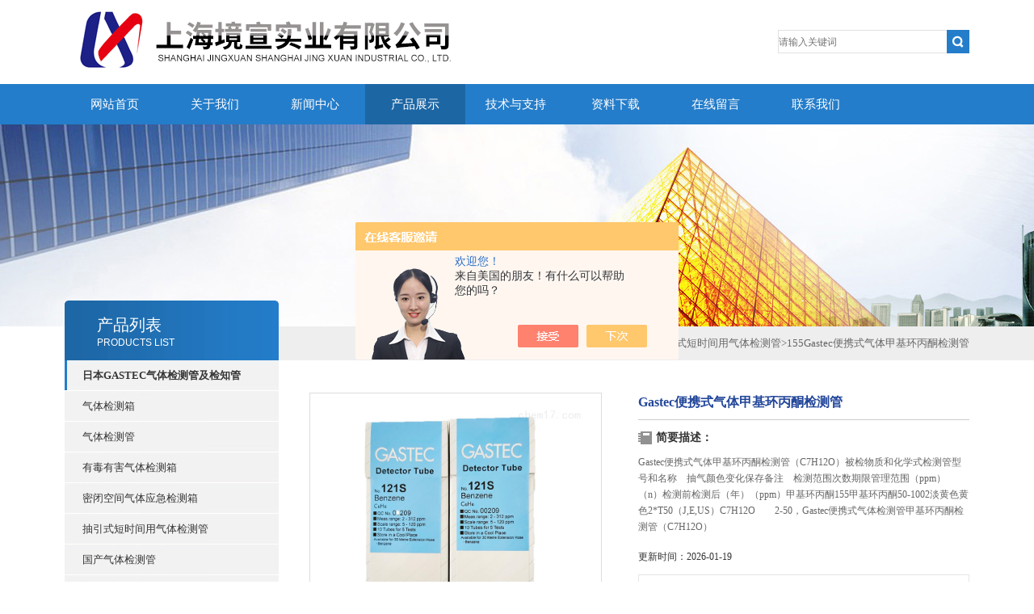

--- FILE ---
content_type: text/html; charset=utf-8
request_url: http://www.jingxuan17.com/Products-10298337.html
body_size: 8270
content:
<!DOCTYPE html PUBLIC "-//W3C//DTD XHTML 1.0 Transitional//EN" "http://www.w3.org/TR/xhtml1/DTD/xhtml1-transitional.dtd">
<html xmlns="http://www.w3.org/1999/xhtml">
<head>
<meta http-equiv="Content-Type" content="text/html; charset=utf-8" />
<TITLE>Gastec便携式气体甲基环丙酮检测管155-上海境宣实业有限公司</TITLE>
<META NAME="Keywords" CONTENT="Gastec便携式气体甲基环丙酮检测管">
<META NAME="Description" CONTENT="上海境宣实业有限公司所提供的155Gastec便携式气体甲基环丙酮检测管质量可靠、规格齐全,上海境宣实业有限公司不仅具有专业的技术水平,更有良好的售后服务和优质的解决方案,欢迎您来电咨询此产品具体参数及价格等详细信息！">
<script src="/ajax/common.ashx" type="text/javascript"></script>
<script src="/ajax/NewPersonalStyle.Classes.SendMSG,NewPersonalStyle.ashx" type="text/javascript"></script>
<script src="/js/videoback.js" type="text/javascript"></script>
<link type="text/css" rel="stylesheet" href="/Skins/36510/css/css.css" />
<link type="text/css" rel="stylesheet" href="/Skins/36510/css/inpage.css" />
<script type="text/javascript" src="/Skins/36510/js/jquery-1.8.2.min.js"></script>

<script>var num=4</script>
<script type="text/javascript" src="/Skins/36510/js/jquery.pack.js"></script>
<script type="text/javascript" src="/Skins/36510/js/jquery.SuperSlide.js"></script>
<script type="application/ld+json">
{
"@context": "https://ziyuan.baidu.com/contexts/cambrian.jsonld",
"@id": "http://www.jingxuan17.com/Products-10298337.html",
"title": "Gastec便携式气体甲基环丙酮检测管155",
"pubDate": "2012-08-16T09:48:17",
"upDate": "2026-01-19T18:46:15"
    }</script>
<script type="text/javascript" src="/ajax/common.ashx"></script>
<script src="/ajax/NewPersonalStyle.Classes.SendMSG,NewPersonalStyle.ashx" type="text/javascript"></script>
<script type="text/javascript">
var viewNames = "";
var cookieArr = document.cookie.match(new RegExp("ViewNames" + "=[_0-9]*", "gi"));
if (cookieArr != null && cookieArr.length > 0) {
   var cookieVal = cookieArr[0].split("=");
    if (cookieVal[0] == "ViewNames") {
        viewNames = unescape(cookieVal[1]);
    }
}
if (viewNames == "") {
    var exp = new Date();
    exp.setTime(exp.getTime() + 7 * 24 * 60 * 60 * 1000);
    viewNames = new Date().valueOf() + "_" + Math.round(Math.random() * 1000 + 1000);
    document.cookie = "ViewNames" + "=" + escape(viewNames) + "; expires" + "=" + exp.toGMTString();
}
SendMSG.ToSaveViewLog("10298337", "ProductsInfo",viewNames, function() {});
</script>
<script language="javaScript" src="/js/JSChat.js"></script><script language="javaScript">function ChatBoxClickGXH() { DoChatBoxClickGXH('https://chat.chem17.com',57357) }</script><script>!window.jQuery && document.write('<script src="https://public.mtnets.com/Plugins/jQuery/2.2.4/jquery-2.2.4.min.js" integrity="sha384-rY/jv8mMhqDabXSo+UCggqKtdmBfd3qC2/KvyTDNQ6PcUJXaxK1tMepoQda4g5vB" crossorigin="anonymous">'+'</scr'+'ipt>');</script><script type="text/javascript" src="https://chat.chem17.com/chat/KFCenterBox/36510"></script><script type="text/javascript" src="https://chat.chem17.com/chat/KFLeftBox/36510"></script><script>
(function(){
var bp = document.createElement('script');
var curProtocol = window.location.protocol.split(':')[0];
if (curProtocol === 'https') {
bp.src = 'https://zz.bdstatic.com/linksubmit/push.js';
}
else {
bp.src = 'http://push.zhanzhang.baidu.com/push.js';
}
var s = document.getElementsByTagName("script")[0];
s.parentNode.insertBefore(bp, s);
})();
</script>
</head>
<body class="inbody">
<!--header start-->
<div class="header clearfix">
  <div class="logo fl"><a href="/"><img src="/Skins/36510/images/new_logo.gif" width="531" height="104" border="none"/></a></div>  
  <div class="right_tl fr">
  <ul class="new_tel">
  <li class="new_inp">
 <form name="form1" method="post" action="/products.html" onSubmit="return checkform(form1)">
 <input name="keyword" placeholder="请输入关键词" onfocus="if (value =='请输入搜索关键字'){value =''}" onblur="if (value =='')"  type="text"  class="inp_1"/>
 <input name="" type="submit" class="inp_2" value=""/>
  </form></li>
  </ul>
  </div>
</div>
<div class="new_nav">
   <ul>
    <li><a href="/">网站首页</a></li>
    <li><a href="/aboutus.html" rel="nofollow">关于我们</a></li>
    <li><a href="/news.html" >新闻中心</a></li>
    <li><a href="/products.html">产品展示</a></li>
    <li><a href="/article.html" >技术与支持</a></li>
    <li><a href="/down.html">资料下载</a></li>
    <li><a href="/order.html" rel="nofollow">在线留言</a></li>
  
    <li><a href="/contact.html" rel="nofollow">联系我们</a></li>
   </ul>
  </div>
  <script src="https://www.chem17.com/mystat.aspx?u=yudong"></script>
  

<!--header end-->
<div class="new_ny_banner"></div>
<!--body start-->
<div class="inpage_con">
<div class="inpgae_left">
<p class="inpage_indexnoticetit">                        
                    产品列表<span>PRODUCTS LIST</span>
                </p>
  <div class="inpage_notice">
                            <ul>
                                                
                        <li><a href="/ParentList-150740.html" title="日本GASTEC气体检测管及检知管" target="_blank" onmouseover="showsubmenu('日本GASTEC气体检测管及检知管')"><b>日本GASTEC气体检测管及检知管</b></a></li>
                        <div id="submenu_日本GASTEC气体检测管及检知管" style="display:none">         
                                     
                        <li class="new_left_two"><a href="/SonList-1725469.html" target="_blank" title="气体检测箱">气体检测箱</a></li>          
                                     
                        <li class="new_left_two"><a href="/SonList-1392212.html" target="_blank" title="气体检测管">气体检测管</a></li>          
                                     
                        <li class="new_left_two"><a href="/SonList-1392199.html" target="_blank" title="有毒有害气体检测箱">有毒有害气体检测箱</a></li>          
                                     
                        <li class="new_left_two"><a href="/SonList-1392211.html" target="_blank" title="密闭空间气体应急检测箱">密闭空间气体应急检测箱</a></li>          
                                     
                        <li class="new_left_two"><a href="/SonList-150753.html" target="_blank" title="抽引式短时间用气体检测管">抽引式短时间用气体检测管</a></li>          
                                     
                        <li class="new_left_two"><a href="/SonList-150831.html" target="_blank" title="国产气体检测管">国产气体检测管</a></li>          
                                     
                        <li class="new_left_two"><a href="/SonList-363537.html" target="_blank" title="自动采样器/电泵用气体检测管">自动采样器/电泵用气体检测管</a></li>          
                                     
                        <li class="new_left_two"><a href="/SonList-150759.html" target="_blank" title="特殊用途检测管">特殊用途检测管</a></li>          
                                     
                        <li class="new_left_two"><a href="/SonList-150756.html" target="_blank" title="水质快速检测管">水质快速检测管</a></li>          
                                     
                        <li class="new_left_two"><a href="/SonList-150751.html" target="_blank" title="扩散式长时间用气体检测管">扩散式长时间用气体检测管</a></li>          
                                     
                        <li class="new_left_two"><a href="/SonList-359448.html" target="_blank" title="Honeywell 测毒管/采样泵">Honeywell 测毒管/采样泵</a></li>          
                          
                            </div>
                                              <li><a href="/products.html"><b>更多分类</b></a></li>                       
                        </ul>
                         
                        </div>   
</div>
<div class="inpage_right">
<div class="mbx2"><a href="/" class="SeoItem" SeoLength="30">首页</a>&gt;<a href="/products.html" class="SeoItem" SeoLength="30">产品中心</a>&gt;<a href="/ParentList-150740.html">日本GASTEC气体检测管及检知管</a>&gt;<a href="/SonList-150753.html">抽引式短时间用气体检测管</a>&gt;<span class="SeoItem" SeoLength="30">155Gastec便携式气体甲基环丙酮检测管</span>
            
              </div>
<div class="inpage_content">
<div id="nr_main_box">	     
    
    <div id="pro_detail_box01"><!--产品图片和基本资料-->
   <div id="pro_detail_text"><!--产品基本信息-->
   <h1>Gastec便携式气体甲基环丙酮检测管</h1>
      
	 <div class="pro_ms">
	 <h2 class="bt">简要描述：</h2>
	    <p>Gastec便携式气体甲基环丙酮检测管（C7H12O）被检物质和化学式检测管型号和名称　抽气颜色变化保存备注　检测范围次数期限管理范围（ppm）（n）检测前检测后（年）（ppm）甲基环丙酮155甲基环丙酮50-1002淡黄色黄色2*T50（J,E,US）C7H12O　　2-50，Gastec便携式气体检测管甲基环丙酮检测管（C7H12O）</p>
	 </div>
     <p>更新时间：2026-01-19</p>
     <div style="padding:10px; border:1px solid #E6E6E6; margin-top:10px;">
        <p style="margin-top:6px;"><a href="mailto:554328895@qq.com"><img src="/Skins/36510/images/pro_arr_email.gif" style="vertical-align:middle; margin-right:4px; margin-left:1px; border:0px none;">发邮件给我们：554328895@qq.com</a></p>
        <div style="margin-top:10px; padding-top:6px; border-top:1px dashed #DDD;">
        <!-- Baidu Button BEGIN -->
            <div style="height:26px; overflow:hidden;">
            <div id="bdshare" class="bdshare_t bds_tools get-codes-bdshare">
            <span class="bds_more">分享到：</span>
            <a class="bds_qzone" title="分享到QQ空间" href="#"></a>
            <a class="bds_tsina" title="分享到新浪微博" href="#"></a>
            <a class="bds_tqq" title="分享到腾讯微博" href="#"></a>
            <a class="bds_renren" title="分享到人人网" href="#"></a>
            <a class="bds_t163" title="分享到网易微博" href="#"></a>
            <a class="shareCount" href="#" title="累计分享1次">1</a>
            </div>
            </div>
            <script type="text/javascript" id="bdshare_js" data="type=tools&amp;uid=6627028" src="http://bdimg.share.baidu.com/static/js/bds_s_v2.js?cdnversion=403039"></script>
            
            <script type="text/javascript">
            document.getElementById("bdshell_js").src = "http://bdimg.share.baidu.com/static/js/shell_v2.js?cdnversion=" + Math.ceil(new Date()/3600000)
            </script>
        <!-- Baidu Button END -->
        </div>
       
      </div>
       <a href="/order.html" class="gwc_an2 lightbox" style=" float:left;" rel="group1">在线留言</a>     
   </div><!--产品基本信息-->
   
 <div id="preview"><!--产品图片-->
	<div class="jqzoom">
		<img id="bigImg" src="http://img78.chem17.com/gxhpic_c83d4b5afc/d18d22ba8792e2aa243bec1e2d00d80e5f1990530f75967bf64784b0b657833f18098547566cec82.jpg" onload="AutoResizeImage(320,320,this)" jqimg="http://img78.chem17.com/gxhpic_c83d4b5afc/d18d22ba8792e2aa243bec1e2d00d80e5f1990530f75967bf64784b0b657833f18098547566cec82.jpg" alt="Gastec便携式气体甲基环丙酮检测管">	</div>	
</div><!--产品图片-->



</div> <!--产品图片和基本资料 END--> 


<div id="ny_pro_box02"><!--商品介绍、详细参数、售后服务--> 
<div id="con"><!--TAB切换 BOX-->
		<ul id="tags"><!--TAB 标题切换-->
			  <li class="selectTag"><a onmouseover="selectTag('tagContent0',this)" href="javascript:void(0)" onfocus="this.blur()">详细介绍</a> </li>

		   </ul><!--TAB 标题切换 END-->
	   
		   <div id="tagContent"><!--内容-->
			<div class="tagContent selectTag" id="tagContent0" style="display: block;"><!--商品介绍-->	
<p><strong>Gastec便携式气体</strong><strong>甲基环丙酮检测管</strong><span>（C7H12O）</span>的详细介绍</p><div style="text-align: left"><strong>Gastec便携式气体甲基环丙酮检测管</strong><span style="word-break: break-all">（C7H12O）被检物质和化学式检测管型号和名称　抽气颜色变化保存备注　检测范围次数期限管理范围（ppm）（n）检测前检测后（年）（ppm）甲基环丙酮155甲基环丙酮50-1002淡黄色黄色2*T50（J,E,US）C7H12O　　2-50，Gastec便携式气体检测管甲基环丙酮检测管（C7H12O）</span><p><span id="ctl00_ProductInfo_ProductDetailIntroLabel" style="word-break: break-all"><strong>Gastec便携式气体检测管甲基环丙酮检测管（C7H12O）的详细介绍：</strong></span></p><p>&nbsp;</p><table border="1" bordercolor="#cc33cc" cellpadding="2" cellspacing="0" width="686" x:str="x:str"><tbody><tr height="18"><td bgcolor="#99ffcc" height="54" rowspan="3" width="129"><span id="ctl00_ProductInfo_ProductDetailIntroLabel" style="word-break: break-all">被检物质和化学式</span></td><td bgcolor="#99ffcc" colspan="2" rowspan="3" width="138"><span id="ctl00_ProductInfo_ProductDetailIntroLabel" style="word-break: break-all">检测管型号和名称</span></td><td bgcolor="#99ffcc" width="93"><span id="ctl00_ProductInfo_ProductDetailIntroLabel" style="word-break: break-all">　</span></td><td bgcolor="#99ffcc" width="45"><span id="ctl00_ProductInfo_ProductDetailIntroLabel" style="word-break: break-all">抽气</span></td><td bgcolor="#99ffcc" colspan="2" rowspan="2" width="122"><span id="ctl00_ProductInfo_ProductDetailIntroLabel" style="word-break: break-all">颜色变化</span></td><td bgcolor="#99ffcc" width="37"><span id="ctl00_ProductInfo_ProductDetailIntroLabel" style="word-break: break-all">保存</span></td><td bgcolor="#99ffcc" rowspan="3" width="37"><span id="ctl00_ProductInfo_ProductDetailIntroLabel" style="word-break: break-all">备注</span></td><td bgcolor="#99ffcc" width="85"><span id="ctl00_ProductInfo_ProductDetailIntroLabel" style="word-break: break-all">　</span></td></tr><tr height="18"><td bgcolor="#99ffcc" height="18" width="93"><span id="ctl00_ProductInfo_ProductDetailIntroLabel" style="word-break: break-all">检测范围</span></td><td bgcolor="#99ffcc" width="45"><span id="ctl00_ProductInfo_ProductDetailIntroLabel" style="word-break: break-all">次数</span></td><td bgcolor="#99ffcc" width="37"><span id="ctl00_ProductInfo_ProductDetailIntroLabel" style="word-break: break-all">期限</span></td><td bgcolor="#99ffcc" width="85"><span id="ctl00_ProductInfo_ProductDetailIntroLabel" style="word-break: break-all">管理范围</span></td></tr><tr height="18"><td bgcolor="#99ffcc" height="18" width="93"><span id="ctl00_ProductInfo_ProductDetailIntroLabel" style="word-break: break-all">（ppm）</span></td><td bgcolor="#99ffcc" width="45"><span id="ctl00_ProductInfo_ProductDetailIntroLabel" style="word-break: break-all">（n）</span></td><td bgcolor="#99ffcc" width="122"><span id="ctl00_ProductInfo_ProductDetailIntroLabel" style="word-break: break-all">检测前</span></td><td bgcolor="#99ffcc" width="61"><span id="ctl00_ProductInfo_ProductDetailIntroLabel" style="word-break: break-all">检测后</span></td><td bgcolor="#99ffcc" width="37"><span id="ctl00_ProductInfo_ProductDetailIntroLabel" style="word-break: break-all">（年）</span></td><td bgcolor="#99ffcc" width="85"><span id="ctl00_ProductInfo_ProductDetailIntroLabel" style="word-break: break-all">（ppm）</span></td></tr><tr height="18"><td height="18" x:str="甲基环丙酮 "><span id="ctl00_ProductInfo_ProductDetailIntroLabel" style="word-break: break-all">甲基环丙酮</span></td><td x:num="x:num"><span id="ctl00_ProductInfo_ProductDetailIntroLabel" style="word-break: break-all">155</span></td><td x:str="甲基环丙酮 "><span id="ctl00_ProductInfo_ProductDetailIntroLabel" style="word-break: break-all">甲基环丙酮</span></td><td><span id="ctl00_ProductInfo_ProductDetailIntroLabel" style="word-break: break-all">50-100</span></td><td x:num="x:num"><span id="ctl00_ProductInfo_ProductDetailIntroLabel" style="word-break: break-all">2</span></td><td><span id="ctl00_ProductInfo_ProductDetailIntroLabel" style="word-break: break-all">淡黄色</span></td><td><span id="ctl00_ProductInfo_ProductDetailIntroLabel" style="word-break: break-all">黄色</span></td><td><span id="ctl00_ProductInfo_ProductDetailIntroLabel" style="word-break: break-all">2*</span></td><td><span id="ctl00_ProductInfo_ProductDetailIntroLabel" style="word-break: break-all">T</span></td><td><span id="ctl00_ProductInfo_ProductDetailIntroLabel" style="word-break: break-all">50（J,E,US）</span></td></tr><tr height="18"><td height="18"><span id="ctl00_ProductInfo_ProductDetailIntroLabel" style="word-break: break-all">C7H12O</span></td><td><span id="ctl00_ProductInfo_ProductDetailIntroLabel" style="word-break: break-all">　</span></td><td><span id="ctl00_ProductInfo_ProductDetailIntroLabel" style="word-break: break-all">　</span></td><td><span id="ctl00_ProductInfo_ProductDetailIntroLabel" style="word-break: break-all">2-50</span></td><td><span id="ctl00_ProductInfo_ProductDetailIntroLabel" style="word-break: break-all">③</span></td><td><span id="ctl00_ProductInfo_ProductDetailIntroLabel" style="word-break: break-all">　</span></td><td><span id="ctl00_ProductInfo_ProductDetailIntroLabel" style="word-break: break-all">　</span></td><td><span id="ctl00_ProductInfo_ProductDetailIntroLabel" style="word-break: break-all">　</span></td><td><span id="ctl00_ProductInfo_ProductDetailIntroLabel" style="word-break: break-all">　</span></td><td><span id="ctl00_ProductInfo_ProductDetailIntroLabel" style="word-break: break-all">　</span></td></tr><tr height="18"><td colspan="10" height="18" x:str="T：需要温度校正       H：需要湿度校正       +：双管        ++：9支管        *：冷藏储存   "><span id="ctl00_ProductInfo_ProductDetailIntroLabel" style="word-break: break-all">T：需要温度校正 H：需要湿度校正 +：双管 ++：9支管 *：冷藏储存</span></td></tr></tbody></table><p><span id="ctl00_ProductInfo_ProductDetailIntroLabel" style="word-break: break-all">&nbsp;</span></p><p><span id="ctl00_ProductInfo_ProductDetailIntroLabel" style="word-break: break-all"><strong><font size="2"><span style="color: rgb（0,0,0）">GASTEC</span></font><span style="color: rgb（0,0,0）"><font size="2">产品的*之处</font></span></strong></span></p><ul><li><span id="ctl00_ProductInfo_ProductDetailIntroLabel" style="word-break: break-all"><span style="color: rgb（0,0,0）"><font size="2">操作简单：无论何时、何处、何人、都可在所需之处快速完成检测。</font> </span></span></li><li><span id="ctl00_ProductInfo_ProductDetailIntroLabel" style="word-break: break-all"><span style="color: rgb（0,0,0）"><font size="2">判断直观：抽气完成后，可以直接从变色层所对应的刻度读取浓度数值，简单明了。</font> </span></span></li><li><span id="ctl00_ProductInfo_ProductDetailIntroLabel" style="word-break: break-all"><span style="color: rgb（0,0,0）"><font size="2">检测范围宽：通过调整抽气量，可以扩大检测范围。</font> </span></span></li><li><span id="ctl00_ProductInfo_ProductDetailIntroLabel" style="word-break: break-all"><span style="color: rgb（0,0,0）"><font size="2">检测结果准确：每一批检测管都要通过多次试验来标定刻度。</font> </span></span></li><li><span id="ctl00_ProductInfo_ProductDetailIntroLabel" style="word-break: break-all"><span style="color: rgb（0,0,0）"><font size="2">使用期限长：产品稳定性好，有效期较长。</font></span></span></li></ul><p><span id="ctl00_ProductInfo_ProductDetailIntroLabel" style="word-break: break-all"><span style="color: rgb（0,0,0）"><strong><font size="2">检测管被广泛应用于各种领域及场所</font></strong></span></span></p><p><span id="ctl00_ProductInfo_ProductDetailIntroLabel" style="word-break: break-all"><font size="2"><span style="color: rgb（0,0,0）">GASTEC公司</span><span style="color: rgb（0,0,0）">的气体检测技术只需使用</span><span style="color: rgb（0,0,0）">检测管</span><span style="color: rgb（0,0,0）">和</span><span style="color: rgb（0,0,0）">采集器</span></font><span style="color: rgb（0,0,0）"><font size="2">就可对气体进行检测。操作简单，极易掌握，有着广泛的应用，可以在很多领域发挥作用。其中包括：</font></span></span></p><ul><li><span id="ctl00_ProductInfo_ProductDetailIntroLabel" style="word-break: break-all"><span style="color: rgb（0,0,0）"><font size="2">重工业：钢铁、造船、汽车、造纸等</font> </span></span></li><li><span id="ctl00_ProductInfo_ProductDetailIntroLabel" style="word-break: break-all"><span style="color: rgb（0,0,0）"><font size="2">制造业：食品、家电、半导体等</font> </span></span></li><li><span id="ctl00_ProductInfo_ProductDetailIntroLabel" style="word-break: break-all"><span style="color: rgb（0,0,0）"><font size="2">石化业：化学工业、石油精炼等</font> </span></span></li><li><span id="ctl00_ProductInfo_ProductDetailIntroLabel" style="word-break: break-all"><span style="color: rgb（0,0,0）"><font size="2">能源领域：天然气、电力等</font> </span></span></li><li><span id="ctl00_ProductInfo_ProductDetailIntroLabel" style="word-break: break-all"><span style="color: rgb（0,0,0）"><font size="2">工程施工现场：下水道、燃气工程、建设工地等</font> </span></span></li><li><span id="ctl00_ProductInfo_ProductDetailIntroLabel" style="word-break: break-all"><span style="color: rgb（0,0,0）"><font size="2">科研：研究室、实验室等</font> </span></span></li><li><span id="ctl00_ProductInfo_ProductDetailIntroLabel" style="word-break: break-all"><span style="color: rgb（0,0,0）"><font size="2">交通：电车、飞机、船舶、公共汽车或长途车等</font> </span></span></li><li><span id="ctl00_ProductInfo_ProductDetailIntroLabel" style="word-break: break-all"><span style="color: rgb（0,0,0）"><font size="2">医疗机构：医院、诊疗所、保健所等</font> </span></span></li><li><span id="ctl00_ProductInfo_ProductDetailIntroLabel" style="word-break: break-all"><span style="color: rgb（0,0,0）"><font size="2">事务所：办公室、会议室、大厅、演艺室等</font> </span></span></li><li><span id="ctl00_ProductInfo_ProductDetailIntroLabel" style="word-break: break-all"><span style="color: rgb（0,0,0）"><font size="2">学校：实验室、教室的空气污染等</font> </span></span></li><li><span id="ctl00_ProductInfo_ProductDetailIntroLabel" style="word-break: break-all"><span style="color: rgb（0,0,0）"><font size="2">公共场所：电影院、剧场、商场、饭店和酒店等</font> </span></span></li><li><span id="ctl00_ProductInfo_ProductDetailIntroLabel" style="word-break: break-all"><span style="color: rgb（0,0,0）"><font size="2">体育与休闲：游泳池、训练场、室内体育设施等</font> </span></span></li><li><span id="ctl00_ProductInfo_ProductDetailIntroLabel" style="word-break: break-all"><span style="color: rgb（0,0,0）"><font size="2">针对<span style="color: rgb（0,0,0）">突发公共卫生事件应急</span></font></span><font size="2"><span style="color: rgb（0,0,0）">监测</span><span style="color: rgb（0,0,0）">推出的</span><span style="color: rgb（0,0,0）">气体</span>应急检测箱</font></span></li></ul></div>
			 </div><!--商品介绍 END-->	

		   </div>
	  </div><!--TAB 内容 end-->
</div><!--商品介绍、详细参数、售后服务 END-->

<div class="inside_newsthree">
		  <p id="newsprev">上一篇：<b class="newsprev"><a href="/Products-10298242.html">163LGastec便携式气体表氯醇检测管</a></b></p>
		  <p id="newsnext">下一篇：<b class="newsnext"><a href="/Products-10298358.html">154Gastec便携式气体双丙酮醇检测管</a></b></p>
		  <span><a href="/products.html">返回列表>></a></span>
	</div>  
	<div class="xgchanp">
                        <p class="cp_tit">相关产品</p>
                        <div class="newscon">
                            <div class="in_pro_list nyproli">                             
                                 
                                                              
                                         <a href="/Products-11997183.html" target="_blank">BF-1R有限/密闭空间气体安全应急检测箱</a> &nbsp;&nbsp; &nbsp;&nbsp;                                         
                                                                 
                                         <a href="/Products-11996488.html" target="_blank">YD-34G气体应急检测箱元素分析仪</a> &nbsp;&nbsp; &nbsp;&nbsp;                                         
                                                                 
                                         <a href="/Products-11996454.html" target="_blank">GASTEC气体应急检测箱 YD-20分析仪器</a> &nbsp;&nbsp; &nbsp;&nbsp;                                         
                                                                 
                                         <a href="/Products-10304769.html" target="_blank">81LGastec便携式气体测毒管二丁酸检测管</a> &nbsp;&nbsp; &nbsp;&nbsp;                                         
                                                                 
                                         <a href="/Products-10304743.html" target="_blank">91LGastec便携式气体测毒管丙醛检测管</a> &nbsp;&nbsp; &nbsp;&nbsp;                                         
                                                                 
                                         <a href="/Products-10304652.html" target="_blank">Gastec便携式气体检测管双乙酰（丁二酮）</a> &nbsp;&nbsp; &nbsp;&nbsp;                                         
                                     
                                      
                                                              
                                         <a href="/Products-10304598.html" target="_blank">Gastec93便携式气体丙稀醛检测管</a> &nbsp;&nbsp; &nbsp;&nbsp;                                         
                                                                 
                                         <a href="/Products-10304568.html" target="_blank">Gastec100A便携式丙烯检气体检测管</a> &nbsp;&nbsp; &nbsp;&nbsp;                                         
                                                                 
                                         <a href="/Products-10304529.html" target="_blank">102HGastec便携式己烷气体检测管</a> &nbsp;&nbsp; &nbsp;&nbsp;                                         
                                                                 
                                         <a href="/Products-10304472.html" target="_blank">GASTEC101便携式气体庚烷检测管</a> &nbsp;&nbsp; &nbsp;&nbsp;                                         
                                     
                                      
                                  
                                      
                            
                            </div>
                        </div>
                    </div>
</div>

</div>
</div>
</div>

<!--body end-->
<!--footer start-->
<div class="footer clearfix">
  <div class="footer_wrapper clearfix">
    
    <div class="footer_cen fl">
    <span style="font-size:14px; color:#fff;">工作时间</span><br/>
      为了避免不必要的等待，敬请注意我们的工作时间 。以下是我们的正常工作时间，中国大陆法定节假日除外。<br />
      工作时间：周一至周五 早8：30-晚6：00<br />
      周日、周六休息<br />
    </div>
    
    <div class="footer_cen fl">
    <span style="font-size:14px; color:#fff;">联系方式</span><br/>
      地址：中国（上海）自由贸易试验区临港新片区宏祥北路83弄1-42号20幢118室<br />
      联系人：徐言山<br />
      联系QQ：<br />
      邮箱：554328895@qq.com
    </div>
    
    <div class="footer_cen fl">
    <span style="font-size:14px; color:#fff;">服务保障</span><br/>
     良好的沟通和与客户建立互相信任的关系是提供良好的客户服务的关键。在与客户的沟通中，对客户保持热情和友好的态度是非常重要的。客户需要与我们交流，当客户找到我们时，是希望得到重视，得到帮助和解决问题。
    </div>
    <div class="footer_cen2 fl">
    <span style="font-size:14px; color:#fff;">关注我们</span><br/><br/>
     <img src="/Skins/36510/images/foot_icon.gif" />
    </div>

    
  </div> 
  <div class="clearfix"></div>
  <div class="footer_bottom">
  <div class="bottomw">
  <div class="banquan fl">
	<p align="left">版权所有上海境宣实业有限公司 ICP备：<a href="http://beian.miit.gov.cn" target="_blank" rel="nofollow">沪ICP备2022025530号-1</a> &nbsp;&nbsp;<a href="/sitemap.xml" target="_blank">GoogleSitemap</a>&nbsp;&nbsp; 技术支持：<A href="https://www.chem17.com" target="_blank" rel="nofollow">化工仪器网</A>&nbsp;&nbsp;<a href="https://www.chem17.com/login" target="_blank" rel="nofollow">管理登陆</a></p>
    </div>
  <div class="bottomnav fr">
  <a href="/" target="_blank">返回首页</a>
  <a href="/aboutus.html" target="_blank">关于我们</a>
  <a href="/contact.html" target="_blank">联系我们</a>
  </div>

  </div>
  </div>
</div>


<div id="gxhxwtmobile" style="display:none;">17601355022</div>
<div class="qq_ser" id="kfFloatqq" style="display:none;">
<div class="ser_tit1">
		联系人<a onclick="javascript:turnoff('kfFloatqq')"></a>
	</div>
 <div class="lxr_list">
		<ul>
			<li><h3>徐言山</h3><p>021-38270065</p><p>17601355022</p></li>
		</ul>
	</div>
       
	
	<!--在线客服-->
	<div class="ser_tit2">在线客服</div>
    <div class="qq_list">
		<ul>
			<li><a target="_blank" href="tencent://message/?uin=&Site=www.jingxuan17.com&Menu=yes"><img src="/Skins/36510/images/qq02_img.png"></a></li>
		</ul>
	</div>
	
    
    <!--二维码-->
	<div class="ser_tit2">扫一扫</div>
	<div class="side_ewm">
		<img src="/Skins/36510/images/ewm.png">
	</div>
	
	<!--底部-->
	<div class="ser_tit3">用心服务  成就你我</div>
</div>

<script type="text/javascript" src="/Skins/36510/js/qq.js"></script>
<script type="text/javascript" src="/Skins/36510/js/pt_js.js"></script>
<!--footer end-->

 <script type='text/javascript' src='/js/VideoIfrmeReload.js?v=001'></script>
  
</html>
</body>